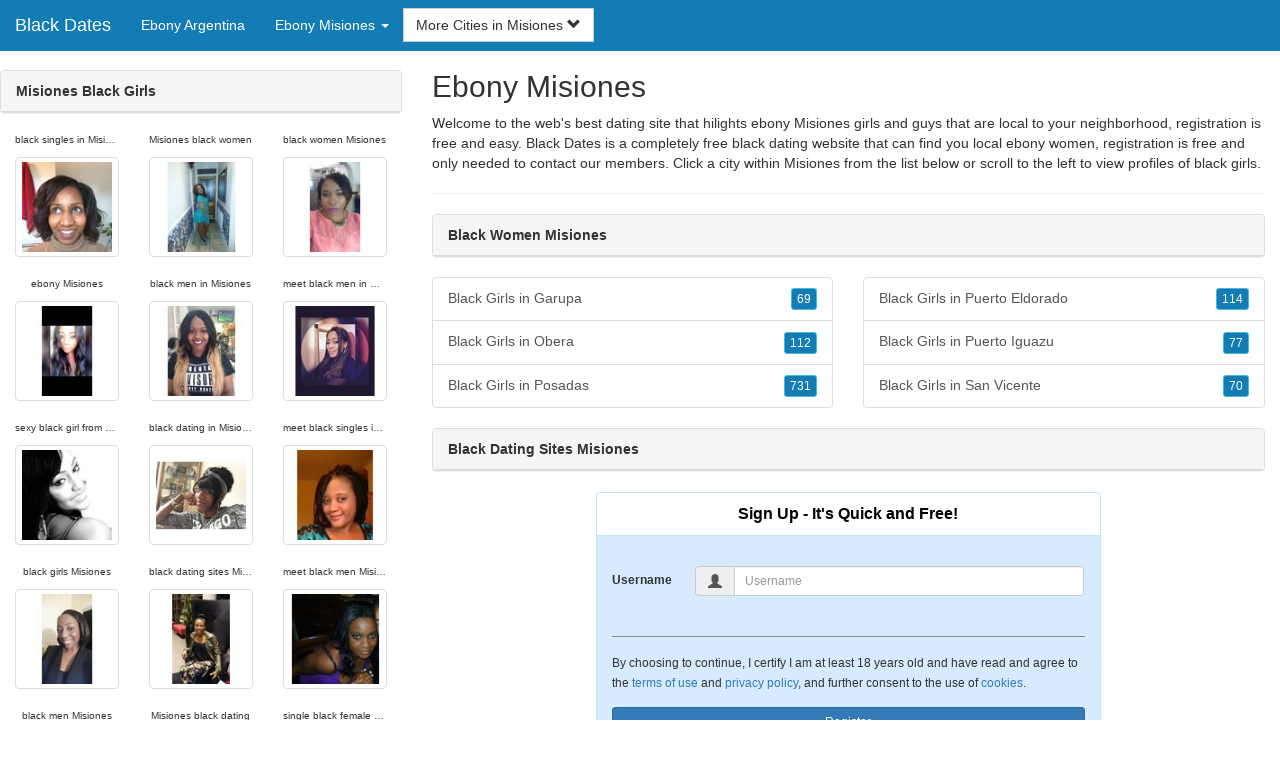

--- FILE ---
content_type: text/html; charset=UTF-8
request_url: https://www.black-dates.com/ar/ebony-misiones/
body_size: 4066
content:
<!DOCTYPE html>
<html lang="en">
<head>
<meta http-equiv="content-type" content="text/html; charset=UTF-8">
<meta http-equiv="X-UA-Compatible" content="IE=edge">
<META NAME="robots" CONTENT="NOARCHIVE">
<title>Misiones Black Women | Black Women Misiones | Ebony Misiones | Misiones Black Girls | Black Dating Sites Misiones</title>
<meta name="viewport" content="width=device-width, initial-scale=1">
<meta name="description" content="Welcome to the web's best dating site that hilights ebony Misiones girls and guys that are local to your neighborhood, registration is free and easy.  Misiones Black Women, Black Women Misiones, Ebony Misiones, Misiones Black Girls, Black Dating Sites Misiones">
<link rel="canonical" href="https://www.black-dates.com/ar/ebony-misiones/" />
<!-- HTML5 shim and Respond.js for IE8 support of HTML5 elements and media queries, must be included before any style/script -->
<!--[if lt IE 9]>
 <script src="https://oss.maxcdn.com/html5shiv/3.7.2/html5shiv.min.js"></script>
 <script src="https://oss.maxcdn.com/respond/1.4.2/respond.min.js"></script>
<![endif]-->
<link href="https://maxcdn.bootstrapcdn.com/bootstrap/3.4.1/css/bootstrap.min.css" rel="stylesheet">
<link href="/css/styles.min.css" rel="stylesheet">
</head>
<body>

<div class="navbar navbar-custom navbar-fixed-top">
  <div class="navbar-header"><a class="navbar-brand" href="/" title="Black Dates">Black Dates</a>
      <a class="navbar-toggle" data-toggle="collapse" data-target=".navbar-collapse">
        <span class="icon-bar"></span>
        <span class="icon-bar"></span>
        <span class="icon-bar"></span>
      </a>
  </div>

  <div class="navbar-collapse collapse">
      <ul class="nav navbar-nav">
        <li class="active"><a href="/ar/" title="Ebony Argentina">Ebony Argentina</a></li>

	<li class="dropdown">
          <a href="#" class="dropdown-toggle" data-toggle="dropdown" role="button" aria-expanded="false">Ebony Misiones <span class="caret"></span></a>
          <ul class="dropdown-menu scrollable-menu" role="menu">
	    <li><a href="./" title="Ebony Misiones">Ebony Misiones</a></li><li class="divider"></li><li><a href="/ar/ebony-buenos-aires/" title="Ebony Buenos Aires">Ebony Buenos Aires</a></li><li><a href="/ar/ebony-buenos-aires-f.d./" title="Ebony Buenos Aires F.D.">Ebony Buenos Aires F.D.</a></li><li><a href="/ar/ebony-catamarca/" title="Ebony Catamarca">Ebony Catamarca</a></li><li><a href="/ar/ebony-chaco/" title="Ebony Chaco">Ebony Chaco</a></li><li><a href="/ar/ebony-chubut/" title="Ebony Chubut">Ebony Chubut</a></li><li><a href="/ar/ebony-cordoba/" title="Ebony Cordoba">Ebony Cordoba</a></li><li><a href="/ar/ebony-corrientes/" title="Ebony Corrientes">Ebony Corrientes</a></li><li><a href="/ar/ebony-entre-rios/" title="Ebony Entre Rios">Ebony Entre Rios</a></li><li><a href="/ar/ebony-formosa/" title="Ebony Formosa">Ebony Formosa</a></li><li><a href="/ar/ebony-jujuy/" title="Ebony Jujuy">Ebony Jujuy</a></li><li><a href="/ar/ebony-la-pampa/" title="Ebony La Pampa">Ebony La Pampa</a></li><li><a href="/ar/ebony-la-rioja/" title="Ebony La Rioja">Ebony La Rioja</a></li><li><a href="/ar/ebony-mendoza/" title="Ebony Mendoza">Ebony Mendoza</a></li><li><a href="/ar/ebony-misiones/" title="Ebony Misiones">Ebony Misiones</a></li><li><a href="/ar/ebony-neuquen/" title="Ebony Neuquen">Ebony Neuquen</a></li><li><a href="/ar/ebony-rio-negro/" title="Ebony Rio Negro">Ebony Rio Negro</a></li><li><a href="/ar/ebony-salta/" title="Ebony Salta">Ebony Salta</a></li><li><a href="/ar/ebony-san-juan/" title="Ebony San Juan">Ebony San Juan</a></li><li><a href="/ar/ebony-san-luis/" title="Ebony San Luis">Ebony San Luis</a></li><li><a href="/ar/ebony-santa-cruz/" title="Ebony Santa Cruz">Ebony Santa Cruz</a></li><li><a href="/ar/ebony-santa-fe/" title="Ebony Santa Fe">Ebony Santa Fe</a></li><li><a href="/ar/ebony-santiago-del-estero/" title="Ebony Santiago del Estero">Ebony Santiago del Estero</a></li><li><a href="/ar/ebony-tierra-del-fuego/" title="Ebony Tierra del Fuego">Ebony Tierra del Fuego</a></li><li><a href="/ar/ebony-tucuman/" title="Ebony Tucuman">Ebony Tucuman</a></li>
          </ul>
        </li>
      </ul>


	<form class="navbar-form">
        <div class="form-group" style="display:inline;">
          <div class="input-group">
            <div class="input-group-btn">
              <button type="button" class="btn btn-default dropdown-toggle" data-toggle="dropdown">More Cities in Misiones <span class="glyphicon glyphicon-chevron-down"></span></button>
	      <br clear=all>
              <ul class="dropdown-menu scrollable-menu">
		<li><a href="/ar/ebony-misiones/black-girls-in-garupa.shtml" title="Black Girls in Garupa">Garupa</a></li><li><a href="/ar/ebony-misiones/black-girls-in-obera.shtml" title="Black Girls in Obera">Obera</a></li><li><a href="/ar/ebony-misiones/black-girls-in-posadas.shtml" title="Black Girls in Posadas">Posadas</a></li><li><a href="/ar/ebony-misiones/black-girls-in-puerto-eldorado.shtml" title="Black Girls in Puerto Eldorado">Puerto Eldorado</a></li><li><a href="/ar/ebony-misiones/black-girls-in-puerto-iguazu.shtml" title="Black Girls in Puerto Iguazu">Puerto Iguazu</a></li><li><a href="/ar/ebony-misiones/black-girls-in-san-vicente.shtml" title="Black Girls in San Vicente">San Vicente</a></li>
              </ul>
            </div>
          </div>
        </div>
      </form>
  </div>
</div>




<div class="container-fluid pagination-centered">

  <div class="row">
    <div class="col-xs-0 col-sm-0 col-md-4 col-lg-4 hidden-xs hidden-sm">
      <br clear=all>

      <div class="panel panel-default">
        <div class="panel-heading"><b>Misiones Black Girls</b></div>
      </div>

      <p>
      <div class="text-center">
	<ul class="hide-bullets">
	  <li class="col-sm-4"><p class="tinytext">black singles in Misiones</p><a href="/black-dating/mayaoliver.shtml" title="black singles in Misiones" class="thumbnail"><img src="/images/client-loader.gif" data-src="/images/profiles/F/mayaoliver.jpg" style="min-height:90px;height:90px;min-width:90px;width:90px" class="img-responsive lazy" alt="black singles in Misiones" /></a></li>	  <li class="col-sm-4"><p class="tinytext">Misiones black women</p><a href="/black-dating/skd1085.shtml" title="Misiones black women" class="thumbnail"><img src="/images/client-loader.gif" data-src="/images/profiles/F/skd1085.jpg" style="min-height:90px;height:90px;min-width:90px;width:90px" class="img-responsive lazy" alt="Misiones black women" /></a></li>	  <li class="col-sm-4"><p class="tinytext">black women Misiones</p><a href="/black-dating/wbw1.shtml" title="black women Misiones" class="thumbnail"><img src="/images/client-loader.gif" data-src="/images/profiles/F/wbw1.jpg" style="min-height:90px;height:90px;min-width:90px;width:90px" class="img-responsive lazy" alt="black women Misiones" /></a></li>
	  <li class="col-sm-4"><p class="tinytext">ebony Misiones</p><a href="/black-dating/slee109.shtml" title="ebony Misiones" class="thumbnail"><img src="/images/client-loader.gif" data-src="/images/profiles/F/slee109.jpg" style="min-height:90px;height:90px;min-width:90px;width:90px" class="img-responsive lazy" alt="ebony Misiones" /></a></li>	  <li class="col-sm-4"><p class="tinytext">black men in Misiones</p><a href="/black-dating/wyth31.shtml" title="black men in Misiones" class="thumbnail"><img src="/images/client-loader.gif" data-src="/images/profiles/F/wyth31.jpg" style="min-height:90px;height:90px;min-width:90px;width:90px" class="img-responsive lazy" alt="black men in Misiones" /></a></li>	  <li class="col-sm-4"><p class="tinytext">meet black men in Misiones</p><a href="/black-dating/RiRi_A1.shtml" title="meet black men in Misiones" class="thumbnail"><img src="/images/client-loader.gif" data-src="/images/profiles/F/RiRi_A1.jpg" style="min-height:90px;height:90px;min-width:90px;width:90px" class="img-responsive lazy" alt="meet black men in Misiones" /></a></li>
	  <li class="col-sm-4"><p class="tinytext">sexy black girl from Misiones</p><a href="/black-dating/tancreative.shtml" title="sexy black girl from Misiones" class="thumbnail"><img src="/images/client-loader.gif" data-src="/images/profiles/F/tancreative.jpg" style="min-height:90px;height:90px;min-width:90px;width:90px" class="img-responsive lazy" alt="sexy black girl from Misiones" /></a></li>	  <li class="col-sm-4"><p class="tinytext">black dating in Misiones</p><a href="/black-dating/jeneen10.shtml" title="black dating in Misiones" class="thumbnail"><img src="/images/client-loader.gif" data-src="/images/profiles/F/jeneen10.jpg" style="min-height:90px;height:90px;min-width:90px;width:90px" class="img-responsive lazy" alt="black dating in Misiones" /></a></li>	  <li class="col-sm-4"><p class="tinytext">meet black singles in Misiones</p><a href="/black-dating/agirllikeme13.shtml" title="meet black singles in Misiones" class="thumbnail"><img src="/images/client-loader.gif" data-src="/images/profiles/F/agirllikeme13.jpg" style="min-height:90px;height:90px;min-width:90px;width:90px" class="img-responsive lazy" alt="meet black singles in Misiones" /></a></li>
	  <li class="col-sm-4"><p class="tinytext">black girls Misiones</p><a href="/black-dating/Sam28eliz.shtml" title="black girls Misiones" class="thumbnail"><img src="/images/client-loader.gif" data-src="/images/profiles/F/Sam28eliz.jpg" style="min-height:90px;height:90px;min-width:90px;width:90px" class="img-responsive lazy" alt="black girls Misiones" /></a></li>	  <li class="col-sm-4"><p class="tinytext">black dating sites Misiones</p><a href="/black-dating/lakishasw.shtml" title="black dating sites Misiones" class="thumbnail"><img src="/images/client-loader.gif" data-src="/images/profiles/F/lakishasw.jpg" style="min-height:90px;height:90px;min-width:90px;width:90px" class="img-responsive lazy" alt="black dating sites Misiones" /></a></li>	  <li class="col-sm-4"><p class="tinytext">meet black men Misiones</p><a href="/black-dating/jjalaea.shtml" title="meet black men Misiones" class="thumbnail"><img src="/images/client-loader.gif" data-src="/images/profiles/F/jjalaea.jpg" style="min-height:90px;height:90px;min-width:90px;width:90px" class="img-responsive lazy" alt="meet black men Misiones" /></a></li>
	  <li class="col-sm-4"><p class="tinytext">black men Misiones</p><a href="/black-dating/TnAJess.shtml" title="black men Misiones" class="thumbnail"><img src="/images/client-loader.gif" data-src="/images/profiles/F/TnAJess.jpg" style="min-height:90px;height:90px;min-width:90px;width:90px" class="img-responsive lazy" alt="black men Misiones" /></a></li>	  <li class="col-sm-4"><p class="tinytext">Misiones black dating</p><a href="/black-dating/loveyshy2015.shtml" title="Misiones black dating" class="thumbnail"><img src="/images/client-loader.gif" data-src="/images/profiles/F/loveyshy2015.jpg" style="min-height:90px;height:90px;min-width:90px;width:90px" class="img-responsive lazy" alt="Misiones black dating" /></a></li>	  <li class="col-sm-4"><p class="tinytext">single black female Misiones</p><a href="/black-dating/shemica69.shtml" title="single black female Misiones" class="thumbnail"><img src="/images/client-loader.gif" data-src="/images/profiles/F/shemica69.jpg" style="min-height:90px;height:90px;min-width:90px;width:90px" class="img-responsive lazy" alt="single black female Misiones" /></a></li>
	  <li class="col-sm-4"><p class="tinytext">black dating site Misiones</p><a href="/black-dating/mamalet.shtml" title="black dating site Misiones" class="thumbnail"><img src="/images/client-loader.gif" data-src="/images/profiles/F/mamalet.jpg" style="min-height:90px;height:90px;min-width:90px;width:90px" class="img-responsive lazy" alt="black dating site Misiones" /></a></li>	  <li class="col-sm-4"><p class="tinytext">single black men in Misiones</p><a href="/black-dating/chelleroc.shtml" title="single black men in Misiones" class="thumbnail"><img src="/images/client-loader.gif" data-src="/images/profiles/F/chelleroc.jpg" style="min-height:90px;height:90px;min-width:90px;width:90px" class="img-responsive lazy" alt="single black men in Misiones" /></a></li>	  <li class="col-sm-4"><p class="tinytext">sexy black girls from Misiones</p><a href="/black-dating/jackaon6354.shtml" title="sexy black girls from Misiones" class="thumbnail"><img src="/images/client-loader.gif" data-src="/images/profiles/F/jackaon6354.jpg" style="min-height:90px;height:90px;min-width:90px;width:90px" class="img-responsive lazy" alt="sexy black girls from Misiones" /></a></li>
	  <li class="col-sm-4"><p class="tinytext">Misiones blacks</p><a href="/black-dating/MattyJA.shtml" title="Misiones blacks" class="thumbnail"><img src="/images/client-loader.gif" data-src="/images/profiles/M/MattyJA.jpg" style="min-height:90px;height:90px;min-width:90px;width:90px" class="img-responsive lazy" alt="Misiones blacks" /></a></li>	  <li class="col-sm-4"><p class="tinytext">black singles in Misiones</p><a href="/black-dating/clayobi.shtml" title="black singles in Misiones" class="thumbnail"><img src="/images/client-loader.gif" data-src="/images/profiles/M/clayobi.jpg" style="min-height:90px;height:90px;min-width:90px;width:90px" class="img-responsive lazy" alt="black singles in Misiones" /></a></li>	  <li class="col-sm-4"><p class="tinytext">black dating site Misiones</p><a href="/black-dating/AstonMartin126.shtml" title="black dating site Misiones" class="thumbnail"><img src="/images/client-loader.gif" data-src="/images/profiles/M/AstonMartin126.jpg" style="min-height:90px;height:90px;min-width:90px;width:90px" class="img-responsive lazy" alt="black dating site Misiones" /></a></li>
	  <li class="col-sm-4"><p class="tinytext">single black men Misiones</p><a href="/black-dating/Modou2.shtml" title="single black men Misiones" class="thumbnail"><img src="/images/client-loader.gif" data-src="/images/profiles/M/Modou2.jpg" style="min-height:90px;height:90px;min-width:90px;width:90px" class="img-responsive lazy" alt="single black men Misiones" /></a></li>	  <li class="col-sm-4"><p class="tinytext">Misiones black singles</p><a href="/black-dating/jnr15.shtml" title="Misiones black singles" class="thumbnail"><img src="/images/client-loader.gif" data-src="/images/profiles/M/jnr15.jpg" style="min-height:90px;height:90px;min-width:90px;width:90px" class="img-responsive lazy" alt="Misiones black singles" /></a></li>	  <li class="col-sm-4"><p class="tinytext">black dating Misiones</p><a href="/black-dating/ntiamoah.shtml" title="black dating Misiones" class="thumbnail"><img src="/images/client-loader.gif" data-src="/images/profiles/M/ntiamoah.jpg" style="min-height:90px;height:90px;min-width:90px;width:90px" class="img-responsive lazy" alt="black dating Misiones" /></a></li>

	</ul>
      </div>
      </p>
    </div>


    <div class="col-xs-12 col-sm-12 col-md-8 col-lg-8">
      <h2>Ebony Misiones</h2>
      <p>
        Welcome to the web's best dating site that hilights ebony Misiones girls and guys that are local to your neighborhood, registration is free and easy. 
        Black Dates is a completely free black dating website that can find you local ebony women, registration is free and only needed to contact our members. Click a city within <a href="./" title="Misiones" class=mutedlinks onclick="tagz.style.display='block';">Misiones</a> from the list below or scroll to the left to view profiles of black girls.
      </p>

      
      <hr>

      <div class="panel panel-default">
        <div class="panel-heading"><b>Black Women Misiones</b></div>
      </div>

      <div class="row">
        <div class="col-xs-6">
	  <div class="list-group">
  	  <a href="/ar/ebony-misiones/black-girls-in-garupa.shtml" title="Black Girls in Garupa" class="list-group-item clearfix">Black Girls in Garupa <span class="pull-right"><button class="btn btn-xs btn-info">69</button></span></a><a href="/ar/ebony-misiones/black-girls-in-obera.shtml" title="Black Girls in Obera" class="list-group-item clearfix">Black Girls in Obera <span class="pull-right"><button class="btn btn-xs btn-info">112</button></span></a><a href="/ar/ebony-misiones/black-girls-in-posadas.shtml" title="Black Girls in Posadas" class="list-group-item clearfix">Black Girls in Posadas <span class="pull-right"><button class="btn btn-xs btn-info">731</button></span></a>
          </div>
        </div>
        <div class="col-xs-6">
	  <div class="list-group">
  	  <a href="/ar/ebony-misiones/black-girls-in-puerto-eldorado.shtml" title="Black Girls in Puerto Eldorado" class="list-group-item clearfix">Black Girls in Puerto Eldorado <span class="pull-right"><button class="btn btn-xs btn-info">114</button></span></a><a href="/ar/ebony-misiones/black-girls-in-puerto-iguazu.shtml" title="Black Girls in Puerto Iguazu" class="list-group-item clearfix">Black Girls in Puerto Iguazu <span class="pull-right"><button class="btn btn-xs btn-info">77</button></span></a><a href="/ar/ebony-misiones/black-girls-in-san-vicente.shtml" title="Black Girls in San Vicente" class="list-group-item clearfix">Black Girls in San Vicente <span class="pull-right"><button class="btn btn-xs btn-info">70</button></span></a>
          </div>
        </div>
      </div>

      <div class="panel panel-default">
        <div class="panel-heading"><b>Black Dating Sites Misiones</b></div>
      </div>

      <div class="col-xs-12 col-sm-12 col-md-12 col-lg-12">
        



<div style="margin-top:1px;" class="col-lg-8 col-lg-offset-2 col-md-10 col-md-offset-1 col-sm-12 col-xs-12">
  <div class="panel panel-info" style="background-color: #D7EBFF;">
    <div class="panel-heading" style="background-color: #FFFFFF;">
      <div class="panel-title text-center" style="background-color: #FFFFFF; color: #000000;"><b>Sign Up - It's Quick and Free!</b>
      </div>
    </div>
    <div style="padding-top:30px" class="panel-body">
      <form class="form-horizontal" role="form" method="POST" action="/register2/join.cgi">

        <input type="hidden" name="cid" value="join">
        <input type="hidden" name="eid" value="name">
        <input type="hidden" name="key" value="">

        <div class="form-group form-group-sm">
          <label class="col-sm-0 hidden-xs col-sm-0 hidden-sm col-md-2 col-lg-2 control-label" for="username">Username</label>
          <div class="col-xs-12 col-sm-12 col-md-10 col-lg-10">
            <div style="margin-bottom: 5px" class="input-group">
              <span class="input-group-addon"><i class="glyphicon glyphicon-user"></i></span>
              <input id="username" aria-label="Username" type="text" class="form-control" name="username" value="" placeholder="Username" required>
            </div>
          </div>
        </div>

        <div class="form-group">
          <div class="col-md-12 control">
            <br>
            <div style="border-top: 1px solid#888; padding-top:15px; font-size:85%"></div>
            <small>By choosing to continue, I certify I am at least 18 years old and have read and agree to the <a href="https://adultfriendfinder.com/go/page/terms_of_use.html" rel="nofollow" target="_blank">terms of use</a> and <a href="https://adultfriendfinder.com/go/page/privacy.html" rel="nofollow" target="_blank">privacy policy</a>, and further consent to the use of <a href="https://adultfriendfinder.com/go/page/privacy.html?iframeanchor=sec2" rel="nofollow" target="_blank">cookies</a>.</small>
          </div>
        </div>
        <div style="margin-top:10px" class="form-group">
          <div class="col-sm-12 controls">
            <button class="btn btn-sm btn-block btn-primary" type="submit">Register</button>
          </div>
        </div>
      </form>
    </div>
  </div>
</div>

<br clear=all>


      </div>

      <BR CLEAR=ALL>

      <div class="panel panel-default">
        <div class="panel-heading"><b>Misiones Black Women</b></div>
      </div>

      <!-- Tags -->
      <div style=display:none id=tagz>
      <h5 class="title">Black Women in Misiones, Black Girls in Misiones, Black Girls Misiones, Misiones Ebony, Black Singles Misiones</h5>
      </div>

    </div>

  </div>
</div>

<BR><BR>
<div class="footer">
<div class="container">
  <div class="row">
  <div class="col-md-12">
    <div class="footer-copyright">Copyright &copy; 2021 <a href="/" title="Black Dates">Black Dates</a> | <a href="/ar/" title="Ebony Argentina">Ebony Argentina</a> | <a href="./" title="Ebony Misiones">Ebony Misiones</a> | <a href="/privacy.shtml" rel="nofollow">Privacy Policy</a> | <a href="/terms.shtml" rel="nofollow">Terms of Use</a> | <a href="/2257.shtml" rel="nofollow">2257 Compliance Statement</a></div>
  </div>
  </div>
</div>
</div>

<!-- script references -->
<script src="https://ajax.googleapis.com/ajax/libs/jquery/3.6.1/jquery.min.js"></script>

<script src="https://maxcdn.bootstrapcdn.com/bootstrap/3.4.1/js/bootstrap.min.js"></script>

<!-- Trigger LazyLoading Via lazysizes 5.3.2 -->
<script>
window.lazySizesConfig = window.lazySizesConfig || {};
window.lazySizesConfig.init = false;
</script>
<script src="https://cdnjs.cloudflare.com/ajax/libs/lazysizes/5.3.2/lazysizes.min.js"></script>
<script>
 lazySizes.cfg.lazyClass = 'lazy';
 $(document).ready(function() {lazySizes.init();});
</script>

</body>
</html>
